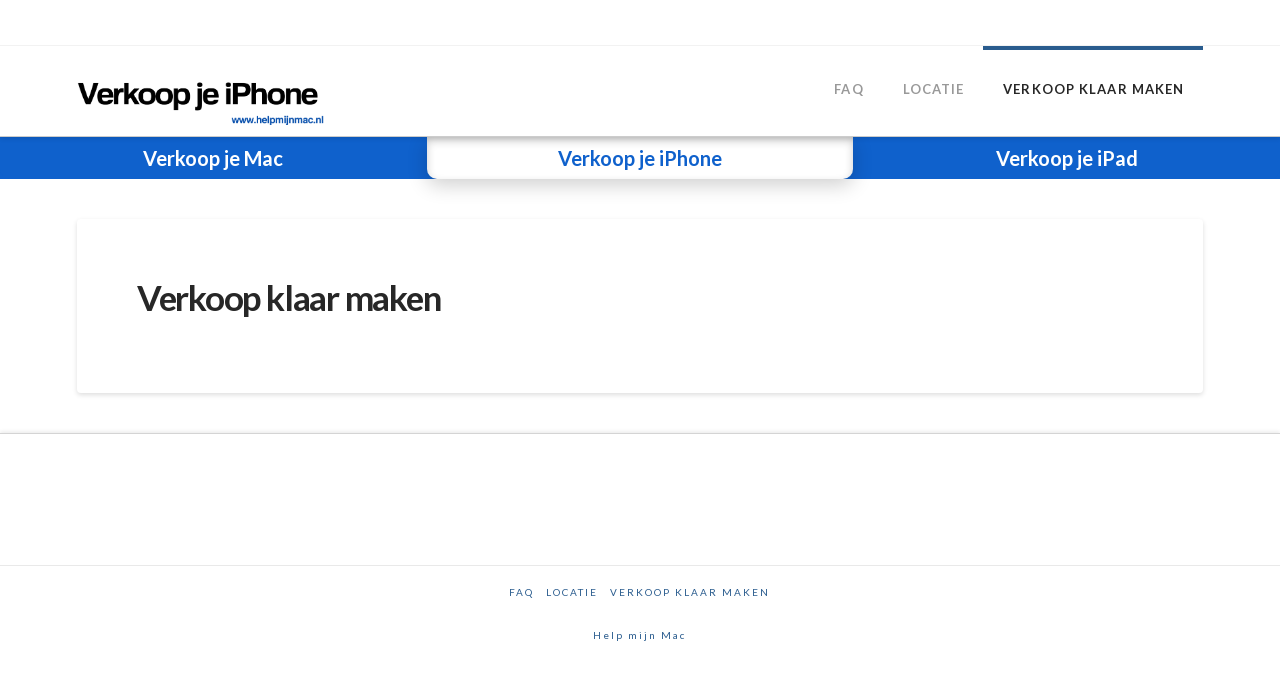

--- FILE ---
content_type: text/html; charset=UTF-8
request_url: https://www.verkoopjeiphone.nu/verkoop-klaar-maken/
body_size: 6209
content:



<!DOCTYPE html>

<html class="no-js" lang="nl">

<head>
  
<meta charset="UTF-8">
<meta name="viewport" content="width=device-width, initial-scale=1.0">
<link rel="pingback" href="https://www.verkoopjeiphone.nu/xmlrpc.php">
<title>Verkoop klaar maken | Verkoop je iPhone Nu!</title>
<link rel='dns-prefetch' href='//s.w.org' />
<link rel="alternate" type="application/rss+xml" title="Verkoop je iPhone Nu! &raquo; Feed" href="https://www.verkoopjeiphone.nu/feed/" />
<link rel="alternate" type="application/rss+xml" title="Verkoop je iPhone Nu! &raquo; Reactiesfeed" href="https://www.verkoopjeiphone.nu/comments/feed/" />
		<script type="text/javascript">
			window._wpemojiSettings = {"baseUrl":"https:\/\/s.w.org\/images\/core\/emoji\/13.0.1\/72x72\/","ext":".png","svgUrl":"https:\/\/s.w.org\/images\/core\/emoji\/13.0.1\/svg\/","svgExt":".svg","source":{"concatemoji":"https:\/\/www.verkoopjeiphone.nu\/wp-includes\/js\/wp-emoji-release.min.js?ver=5.6.16"}};
			!function(e,a,t){var n,r,o,i=a.createElement("canvas"),p=i.getContext&&i.getContext("2d");function s(e,t){var a=String.fromCharCode;p.clearRect(0,0,i.width,i.height),p.fillText(a.apply(this,e),0,0);e=i.toDataURL();return p.clearRect(0,0,i.width,i.height),p.fillText(a.apply(this,t),0,0),e===i.toDataURL()}function c(e){var t=a.createElement("script");t.src=e,t.defer=t.type="text/javascript",a.getElementsByTagName("head")[0].appendChild(t)}for(o=Array("flag","emoji"),t.supports={everything:!0,everythingExceptFlag:!0},r=0;r<o.length;r++)t.supports[o[r]]=function(e){if(!p||!p.fillText)return!1;switch(p.textBaseline="top",p.font="600 32px Arial",e){case"flag":return s([127987,65039,8205,9895,65039],[127987,65039,8203,9895,65039])?!1:!s([55356,56826,55356,56819],[55356,56826,8203,55356,56819])&&!s([55356,57332,56128,56423,56128,56418,56128,56421,56128,56430,56128,56423,56128,56447],[55356,57332,8203,56128,56423,8203,56128,56418,8203,56128,56421,8203,56128,56430,8203,56128,56423,8203,56128,56447]);case"emoji":return!s([55357,56424,8205,55356,57212],[55357,56424,8203,55356,57212])}return!1}(o[r]),t.supports.everything=t.supports.everything&&t.supports[o[r]],"flag"!==o[r]&&(t.supports.everythingExceptFlag=t.supports.everythingExceptFlag&&t.supports[o[r]]);t.supports.everythingExceptFlag=t.supports.everythingExceptFlag&&!t.supports.flag,t.DOMReady=!1,t.readyCallback=function(){t.DOMReady=!0},t.supports.everything||(n=function(){t.readyCallback()},a.addEventListener?(a.addEventListener("DOMContentLoaded",n,!1),e.addEventListener("load",n,!1)):(e.attachEvent("onload",n),a.attachEvent("onreadystatechange",function(){"complete"===a.readyState&&t.readyCallback()})),(n=t.source||{}).concatemoji?c(n.concatemoji):n.wpemoji&&n.twemoji&&(c(n.twemoji),c(n.wpemoji)))}(window,document,window._wpemojiSettings);
		</script>
		<style type="text/css">
img.wp-smiley,
img.emoji {
	display: inline !important;
	border: none !important;
	box-shadow: none !important;
	height: 1em !important;
	width: 1em !important;
	margin: 0 .07em !important;
	vertical-align: -0.1em !important;
	background: none !important;
	padding: 0 !important;
}
</style>
	<link rel='stylesheet' id='wp-block-library-css'  href='https://www.verkoopjeiphone.nu/wp-includes/css/dist/block-library/style.min.css?ver=5.6.16' type='text/css' media='all' />
<link rel='stylesheet' id='wp-block-library-theme-css'  href='https://www.verkoopjeiphone.nu/wp-includes/css/dist/block-library/theme.min.css?ver=5.6.16' type='text/css' media='all' />
<link rel='stylesheet' id='x-stack-css'  href='https://www.verkoopjeiphone.nu/wp-content/themes/pro/framework/dist/css/site/stacks/integrity-light.css?ver=4.0.11' type='text/css' media='all' />
<link rel='stylesheet' id='x-cranium-migration-css'  href='https://www.verkoopjeiphone.nu/wp-content/themes/pro/framework/legacy/cranium/dist/css/site/integrity-light.css?ver=4.0.11' type='text/css' media='all' />
<link rel='stylesheet' id='x-child-css'  href='https://www.verkoopjeiphone.nu/wp-content/themes/x-child/style.css?ver=4.0.11' type='text/css' media='all' />
<script type='text/javascript' src='https://www.verkoopjeiphone.nu/wp-includes/js/jquery/jquery.min.js?ver=3.5.1' id='jquery-core-js'></script>
<script type='text/javascript' src='https://www.verkoopjeiphone.nu/wp-includes/js/jquery/jquery-migrate.min.js?ver=3.3.2' id='jquery-migrate-js'></script>
<link rel="https://api.w.org/" href="https://www.verkoopjeiphone.nu/wp-json/" /><link rel="alternate" type="application/json" href="https://www.verkoopjeiphone.nu/wp-json/wp/v2/pages/70" /><link rel="canonical" href="https://www.verkoopjeiphone.nu/verkoop-klaar-maken/" />
<link rel='shortlink' href='https://www.verkoopjeiphone.nu/?p=70' />
<link rel="alternate" type="application/json+oembed" href="https://www.verkoopjeiphone.nu/wp-json/oembed/1.0/embed?url=https%3A%2F%2Fwww.verkoopjeiphone.nu%2Fverkoop-klaar-maken%2F" />
<link rel="alternate" type="text/xml+oembed" href="https://www.verkoopjeiphone.nu/wp-json/oembed/1.0/embed?url=https%3A%2F%2Fwww.verkoopjeiphone.nu%2Fverkoop-klaar-maken%2F&#038;format=xml" />
<style id="x-generated-css">a,h1 a:hover,h2 a:hover,h3 a:hover,h4 a:hover,h5 a:hover,h6 a:hover,.x-breadcrumb-wrap a:hover,.widget ul li a:hover,.widget ol li a:hover,.widget.widget_text ul li a,.widget.widget_text ol li a,.widget_nav_menu .current-menu-item > a,.x-accordion-heading .x-accordion-toggle:hover,.x-comment-author a:hover,.x-comment-time:hover,.x-recent-posts a:hover .h-recent-posts{color:#2a5c8e;}a:hover,.widget.widget_text ul li a:hover,.widget.widget_text ol li a:hover,.x-twitter-widget ul li a:hover{color:#172e82;}.rev_slider_wrapper,a.x-img-thumbnail:hover,.x-slider-container.below,.page-template-template-blank-3-php .x-slider-container.above,.page-template-template-blank-6-php .x-slider-container.above{border-color:#2a5c8e;}.entry-thumb:before,.x-pagination span.current,.flex-direction-nav a,.flex-control-nav a:hover,.flex-control-nav a.flex-active,.mejs-time-current,.x-dropcap,.x-skill-bar .bar,.x-pricing-column.featured h2,.h-comments-title small,.x-entry-share .x-share:hover,.x-highlight,.x-recent-posts .x-recent-posts-img:after{background-color:#2a5c8e;}.x-nav-tabs > .active > a,.x-nav-tabs > .active > a:hover{box-shadow:inset 0 3px 0 0 #2a5c8e;}.x-main{width:calc(72% - 2.463055%);}.x-sidebar{width:calc(100% - 2.463055% - 72%);}.x-comment-author,.x-comment-time,.comment-form-author label,.comment-form-email label,.comment-form-url label,.comment-form-rating label,.comment-form-comment label,.widget_calendar #wp-calendar caption,.widget.widget_rss li .rsswidget{font-family:"Lato",sans-serif;font-weight:700;}.p-landmark-sub,.p-meta,input,button,select,textarea{font-family:"Lato",sans-serif;}.widget ul li a,.widget ol li a,.x-comment-time{color:#999999;}.widget_text ol li a,.widget_text ul li a{color:#2a5c8e;}.widget_text ol li a:hover,.widget_text ul li a:hover{color:#172e82;}.comment-form-author label,.comment-form-email label,.comment-form-url label,.comment-form-rating label,.comment-form-comment label,.widget_calendar #wp-calendar th,.p-landmark-sub strong,.widget_tag_cloud .tagcloud a:hover,.widget_tag_cloud .tagcloud a:active,.entry-footer a:hover,.entry-footer a:active,.x-breadcrumbs .current,.x-comment-author,.x-comment-author a{color:#272727;}.widget_calendar #wp-calendar th{border-color:#272727;}.h-feature-headline span i{background-color:#272727;}@media (max-width:978.98px){}html{font-size:14px;}@media (min-width:480px){html{font-size:14px;}}@media (min-width:767px){html{font-size:14px;}}@media (min-width:979px){html{font-size:14px;}}@media (min-width:1200px){html{font-size:14px;}}body{font-style:normal;font-weight:400;color:#999999;background-color:#ffffff;}.w-b{font-weight:400 !important;}h1,h2,h3,h4,h5,h6,.h1,.h2,.h3,.h4,.h5,.h6{font-family:"Lato",sans-serif;font-style:normal;font-weight:700;}h1,.h1{letter-spacing:-0.035em;}h2,.h2{letter-spacing:-0.035em;}h3,.h3{letter-spacing:-0.035em;}h4,.h4{letter-spacing:-0.035em;}h5,.h5{letter-spacing:-0.035em;}h6,.h6{letter-spacing:-0.035em;}.w-h{font-weight:700 !important;}.x-container.width{width:88%;}.x-container.max{max-width:1200px;}.x-main.full{float:none;display:block;width:auto;}@media (max-width:978.98px){.x-main.full,.x-main.left,.x-main.right,.x-sidebar.left,.x-sidebar.right{float:none;display:block;width:auto !important;}}.entry-header,.entry-content{font-size:1rem;}body,input,button,select,textarea{font-family:"Lato",sans-serif;}h1,h2,h3,h4,h5,h6,.h1,.h2,.h3,.h4,.h5,.h6,h1 a,h2 a,h3 a,h4 a,h5 a,h6 a,.h1 a,.h2 a,.h3 a,.h4 a,.h5 a,.h6 a,blockquote{color:#272727;}.cfc-h-tx{color:#272727 !important;}.cfc-h-bd{border-color:#272727 !important;}.cfc-h-bg{background-color:#272727 !important;}.cfc-b-tx{color:#999999 !important;}.cfc-b-bd{border-color:#999999 !important;}.cfc-b-bg{background-color:#999999 !important;}.x-btn,.button,[type="submit"]{color:#ffffff;border-color:#27417a;background-color:#b4b6c6;text-shadow:0 0.075em 0.075em rgba(0,0,0,0.5);border-radius:0.25em;padding:0.429em 1.143em 0.643em;font-size:14px;}.x-btn:hover,.button:hover,[type="submit"]:hover{color:#ffffff;border-color:#27417a;background-color:#000e42;text-shadow:0 0.075em 0.075em rgba(0,0,0,0.5);}.x-btn.x-btn-real,.x-btn.x-btn-real:hover{margin-bottom:0.25em;text-shadow:0 0.075em 0.075em rgba(0,0,0,0.65);}.x-btn.x-btn-real{box-shadow:0 0.25em 0 0 #a71000,0 4px 9px rgba(0,0,0,0.75);}.x-btn.x-btn-real:hover{box-shadow:0 0.25em 0 0 #a71000,0 4px 9px rgba(0,0,0,0.75);}.x-btn.x-btn-flat,.x-btn.x-btn-flat:hover{margin-bottom:0;text-shadow:0 0.075em 0.075em rgba(0,0,0,0.65);box-shadow:none;}.x-btn.x-btn-transparent,.x-btn.x-btn-transparent:hover{margin-bottom:0;border-width:3px;text-shadow:none;text-transform:uppercase;background-color:transparent;box-shadow:none;}body .gform_wrapper .gfield_required{color:#2a5c8e;}body .gform_wrapper h2.gsection_title,body .gform_wrapper h3.gform_title,body .gform_wrapper .top_label .gfield_label,body .gform_wrapper .left_label .gfield_label,body .gform_wrapper .right_label .gfield_label{font-weight:700;}body .gform_wrapper h2.gsection_title{letter-spacing:-0.035emem !important;}body .gform_wrapper h3.gform_title{letter-spacing:-0.035emem !important;}body .gform_wrapper .top_label .gfield_label,body .gform_wrapper .left_label .gfield_label,body .gform_wrapper .right_label .gfield_label{color:#272727;}body .gform_wrapper .validation_message{font-weight:400;}.x-topbar .p-info a:hover,.x-widgetbar .widget ul li a:hover{color:#2a5c8e;}.x-topbar .p-info,.x-topbar .p-info a,.x-navbar .desktop .x-nav > li > a,.x-navbar .desktop .sub-menu a,.x-navbar .mobile .x-nav li > a,.x-breadcrumb-wrap a,.x-breadcrumbs .delimiter{color:#999999;}.x-navbar .desktop .x-nav > li > a:hover,.x-navbar .desktop .x-nav > .x-active > a,.x-navbar .desktop .x-nav > .current-menu-item > a,.x-navbar .desktop .sub-menu a:hover,.x-navbar .desktop .sub-menu .x-active > a,.x-navbar .desktop .sub-menu .current-menu-item > a,.x-navbar .desktop .x-nav .x-megamenu > .sub-menu > li > a,.x-navbar .mobile .x-nav li > a:hover,.x-navbar .mobile .x-nav .x-active > a,.x-navbar .mobile .x-nav .current-menu-item > a{color:#272727;}.x-navbar .desktop .x-nav > li > a:hover,.x-navbar .desktop .x-nav > .x-active > a,.x-navbar .desktop .x-nav > .current-menu-item > a{box-shadow:inset 0 4px 0 0 #2a5c8e;}.x-navbar .desktop .x-nav > li > a{height:90px;padding-top:37px;}.x-navbar .desktop .x-nav > li ul{top:calc(90px - 15px);}@media (max-width:979px){}.x-navbar-inner{min-height:90px;}.x-brand{margin-top:22px;font-family:"Lato",sans-serif;font-size:42px;font-style:normal;font-weight:700;letter-spacing:-0.035em;color:#272727;}.x-brand:hover,.x-brand:focus{color:#272727;}.x-brand img{width:calc(500px / 2);}.x-navbar .x-nav-wrap .x-nav > li > a{font-family:"Lato",sans-serif;font-style:normal;font-weight:700;letter-spacing:0.085em;text-transform:uppercase;}.x-navbar .desktop .x-nav > li > a{font-size:13px;}.x-navbar .desktop .x-nav > li > a:not(.x-btn-navbar-woocommerce){padding-left:20px;padding-right:20px;}.x-navbar .desktop .x-nav > li > a > span{margin-right:-0.085em;}.x-btn-navbar{margin-top:20px;}.x-btn-navbar,.x-btn-navbar.collapsed{font-size:24px;}@media (max-width:979px){.x-widgetbar{left:0;right:0;}}@font-face{font-family:'FontAwesomePro';font-style:normal;font-weight:900;font-display:block;src:url('https://www.verkoopjeiphone.nu/wp-content/themes/pro/cornerstone/assets/dist/fonts/fa-solid-900.woff2') format('woff2'),url('https://www.verkoopjeiphone.nu/wp-content/themes/pro/cornerstone/assets/dist/fonts/fa-solid-900.woff') format('woff'),url('https://www.verkoopjeiphone.nu/wp-content/themes/pro/cornerstone/assets/dist/fonts/fa-solid-900.ttf') format('truetype');}[data-x-fa-pro-icon]{font-family:"FontAwesomePro" !important;}[data-x-fa-pro-icon]:before{content:attr(data-x-fa-pro-icon);}[data-x-icon],[data-x-icon-o],[data-x-icon-l],[data-x-icon-s],[data-x-icon-b],[data-x-fa-pro-icon],[class*="cs-fa-"]{display:inline-block;font-style:normal;font-weight:400;text-decoration:inherit;text-rendering:auto;-webkit-font-smoothing:antialiased;-moz-osx-font-smoothing:grayscale;}[data-x-icon].left,[data-x-icon-o].left,[data-x-icon-l].left,[data-x-icon-s].left,[data-x-icon-b].left,[data-x-fa-pro-icon].left,[class*="cs-fa-"].left{margin-right:0.5em;}[data-x-icon].right,[data-x-icon-o].right,[data-x-icon-l].right,[data-x-icon-s].right,[data-x-icon-b].right,[data-x-fa-pro-icon].right,[class*="cs-fa-"].right{margin-left:0.5em;}[data-x-icon]:before,[data-x-icon-o]:before,[data-x-icon-l]:before,[data-x-icon-s]:before,[data-x-icon-b]:before,[data-x-fa-pro-icon]:before,[class*="cs-fa-"]:before{line-height:1;}@font-face{font-family:'FontAwesome';font-style:normal;font-weight:900;font-display:block;src:url('https://www.verkoopjeiphone.nu/wp-content/themes/pro/cornerstone/assets/dist/fonts/fa-solid-900.woff2') format('woff2'),url('https://www.verkoopjeiphone.nu/wp-content/themes/pro/cornerstone/assets/dist/fonts/fa-solid-900.woff') format('woff'),url('https://www.verkoopjeiphone.nu/wp-content/themes/pro/cornerstone/assets/dist/fonts/fa-solid-900.ttf') format('truetype');}[data-x-icon],[data-x-icon-s],[data-x-icon][class*="cs-fa-"]{font-family:"FontAwesome" !important;font-weight:900;}[data-x-icon]:before,[data-x-icon][class*="cs-fa-"]:before{content:attr(data-x-icon);}[data-x-icon-s]:before{content:attr(data-x-icon-s);}@font-face{font-family:'FontAwesomeRegular';font-style:normal;font-weight:400;font-display:block;src:url('https://www.verkoopjeiphone.nu/wp-content/themes/pro/cornerstone/assets/dist/fonts/fa-regular-400.woff2') format('woff2'),url('https://www.verkoopjeiphone.nu/wp-content/themes/pro/cornerstone/assets/dist/fonts/fa-regular-400.woff') format('woff'),url('https://www.verkoopjeiphone.nu/wp-content/themes/pro/cornerstone/assets/dist/fonts/fa-regular-400.ttf') format('truetype');}@font-face{font-family:'FontAwesomePro';font-style:normal;font-weight:400;font-display:block;src:url('https://www.verkoopjeiphone.nu/wp-content/themes/pro/cornerstone/assets/dist/fonts/fa-regular-400.woff2') format('woff2'),url('https://www.verkoopjeiphone.nu/wp-content/themes/pro/cornerstone/assets/dist/fonts/fa-regular-400.woff') format('woff'),url('https://www.verkoopjeiphone.nu/wp-content/themes/pro/cornerstone/assets/dist/fonts/fa-regular-400.ttf') format('truetype');}[data-x-icon-o]{font-family:"FontAwesomeRegular" !important;}[data-x-icon-o]:before{content:attr(data-x-icon-o);}@font-face{font-family:'FontAwesomeLight';font-style:normal;font-weight:300;font-display:block;src:url('https://www.verkoopjeiphone.nu/wp-content/themes/pro/cornerstone/assets/dist/fonts/fa-light-300.woff2') format('woff2'),url('https://www.verkoopjeiphone.nu/wp-content/themes/pro/cornerstone/assets/dist/fonts/fa-light-300.woff') format('woff'),url('https://www.verkoopjeiphone.nu/wp-content/themes/pro/cornerstone/assets/dist/fonts/fa-light-300.ttf') format('truetype');}@font-face{font-family:'FontAwesomePro';font-style:normal;font-weight:300;font-display:block;src:url('https://www.verkoopjeiphone.nu/wp-content/themes/pro/cornerstone/assets/dist/fonts/fa-light-300.woff2') format('woff2'),url('https://www.verkoopjeiphone.nu/wp-content/themes/pro/cornerstone/assets/dist/fonts/fa-light-300.woff') format('woff'),url('https://www.verkoopjeiphone.nu/wp-content/themes/pro/cornerstone/assets/dist/fonts/fa-light-300.ttf') format('truetype');}[data-x-icon-l]{font-family:"FontAwesomeLight" !important;font-weight:300;}[data-x-icon-l]:before{content:attr(data-x-icon-l);}@font-face{font-family:'FontAwesomeBrands';font-style:normal;font-weight:normal;font-display:block;src:url('https://www.verkoopjeiphone.nu/wp-content/themes/pro/cornerstone/assets/dist/fonts/fa-brands-400.woff2') format('woff2'),url('https://www.verkoopjeiphone.nu/wp-content/themes/pro/cornerstone/assets/dist/fonts/fa-brands-400.woff') format('woff'),url('https://www.verkoopjeiphone.nu/wp-content/themes/pro/cornerstone/assets/dist/fonts/fa-brands-400.ttf') format('truetype');}[data-x-icon-b]{font-family:"FontAwesomeBrands" !important;}[data-x-icon-b]:before{content:attr(data-x-icon-b);}.gfield_label{color:black;}.gchoice_3_1{color:black;}.gchoice_3_2{color:black;}.ginput_container{color:black;}.verborgen{color:black;}.verborgen-2{color:black;}.gfield_description{color:grey;}body .gform_wrapper .top_label .gfield_label{color:black;}}.gfield_description{color:black;}body .gform_wrapper .gfield_description{font-size:13px;}.x-breadcrumb-wrap{background-color:white;}body .kijkhier{border-radius:5px;background:none;padding:0px;width:40%;height:100%;text-align:center;color:white;}a:active{color:white;}}.bar{background-color:hsl(2,86%,43%);padding:1px;}.bar{background-color:hsl(214,86%,43%);margin-right:0px;color:white;Font-size:X-Large;Text-align:CENTER;}.knop1{display:inline-block;background-color:hsl(214,86%,43%);border:0px solid #ffffff;color:white;padding:4px 0px;text-align:center;text-decoration:none;display:inline-block;font-size:20px;margin:0px 0px;border-radius:0px 0px 10px 10px;cursor:pointer;font-weight:bold;width:33.33%;float:left;}.knop1:hover{background-color:#ffffff;color:hsl(214,86%,43%);border:0px solid hsl(214,86%,43%);box-shadow:inset 0 4px 8px 0 rgba(0,0,0,0.2),0 6px 20px 0 rgba(0,0,0,0.19);}.knop2{display:inline-block;background-color:#ffffff;border:0px solid hsl(214,86%,43%);;color:hsl(214,86%,43%);padding:4px 0px;text-align:center;text-decoration:none;display:inline-block;font-size:20px;margin:0px 0px;border-radius:0px 0px 10px 10px;cursor:pointer;font-weight:bold;width:33.33%;box-shadow:0 4px 8px 0 rgba(0,0,0,0.2),0 6px 20px 0 rgba(0,0,0,0.2);box-shadow:inset 0 4px 8px 0 rgba(0,0,0,0.2),0 6px 20px 0 rgba(0,0,0,0.19);}.knop2:hover{background-color:#ffffff;color:hsl(214,86%,43%);border:0px solid hsl(214,86%,43%);box-shadow:0 4px 8px 0 rgba(0,0,0,0.2),0 6px 20px 0 rgba(0,0,0,0.19);box-shadow:inset 0 4px 8px 0 rgba(0,0,0,0.2),0 6px 20px 0 rgba(0,0,0,0.19);}.knop3{display:inline-block;background-color:hsl(214,86%,43%);border:0px solid #ffffff;color:white;padding:4px 0px;text-align:center;text-decoration:none;display:inline-block;font-size:20px;margin:0px 0px;border-radius:0px 0px 10px 10px;cursor:pointer;font-weight:bold;width:33.33%;float:right;}.knop3:hover{background-color:#ffffff;color:hsl(214,86%,43%);border:0px solid hsl(214,86%,43%);box-shadow:inset 0 4px 8px 0 rgba(0,0,0,0.2),0 6px 20px 0 rgba(0,0,0,0.19);}</style><link rel="stylesheet" href="//fonts.googleapis.com/css?family=Lato:400,400i,700,700i&#038;subset=latin,latin-ext&#038;display=auto" type="text/css" media="all" data-x-google-fonts /></head>

<body class="page-template-default page page-id-70 x-integrity x-integrity-light x-child-theme-active x-full-width-layout-active x-full-width-active x-post-meta-disabled x-navbar-static-active pro-v4_0_11 cornerstone-v5_0_11">

  
  
  <div id="x-root" class="x-root">

    
    <div id="top" class="site">

    
  
  <header class="masthead masthead-inline" role="banner">
    

  <div class="x-topbar">
    <div class="x-topbar-inner x-container max width">
            <p class="p-info"><!-- Feedback Company Widget (start) -->
<script type="text/javascript" id="__fbcw__2f75fd4e-badd-4914-b543-f466eb15e037">
    "use strict";!function(){
window.FeedbackCompanyWidgets=window.FeedbackCompanyWidgets||{queue:[],loaders:[
]};var options={uuid:"2f75fd4e-badd-4914-b543-f466eb15e037",version:"1.2.1",prefix:""};if(
void 0===window.FeedbackCompanyWidget){if(
window.FeedbackCompanyWidgets.queue.push(options),!document.getElementById(
"__fbcw_FeedbackCompanyWidget")){var scriptTag=document.createElement("script")
;scriptTag.onload=function(){if(window.FeedbackCompanyWidget)for(
;0<window.FeedbackCompanyWidgets.queue.length;
)options=window.FeedbackCompanyWidgets.queue.pop(),
window.FeedbackCompanyWidgets.loaders.push(
new window.FeedbackCompanyWidgetLoader(options))},
scriptTag.id="__fbcw_FeedbackCompanyWidget",
scriptTag.src="https://www.feedbackcompany.com/includes/widgets/feedback-company-widget.min.js"
,document.body.appendChild(scriptTag)}
}else window.FeedbackCompanyWidgets.loaders.push(
new window.FeedbackCompanyWidgetLoader(options))}();
</script>
<!-- Feedback Company Widget (end) -->
</p>
            <div class="x-social-global"></div>    </div>
  </div>

    

  <div class="x-navbar-wrap">
    <div class="x-navbar">
      <div class="x-navbar-inner">
        <div class="x-container max width">
          
<a href="https://www.verkoopjeiphone.nu/" class="x-brand img">
  <img src="//www.verkoopjeiphone.nu/wp-content/uploads/2020/02/verkoopjeiphone.png" alt="Verkoop je iPhone Nu!"></a>
          
<a href="#" id="x-btn-navbar" class="x-btn-navbar collapsed" data-x-toggle="collapse-b" data-x-toggleable="x-nav-wrap-mobile" aria-expanded="false" aria-controls="x-nav-wrap-mobile" role="button">
  <i class="x-icon-bars" data-x-icon-s="&#xf0c9;"></i>
  <span class="visually-hidden">Navigation</span>
</a>

<nav class="x-nav-wrap desktop" role="navigation">
  <ul id="menu-menu1" class="x-nav"><li id="menu-item-77" class="menu-item menu-item-type-post_type menu-item-object-page menu-item-77"><a href="https://www.verkoopjeiphone.nu/faq/"><span>FAQ</span></a></li>
<li id="menu-item-75" class="menu-item menu-item-type-post_type menu-item-object-page menu-item-75"><a href="https://www.verkoopjeiphone.nu/locatie/"><span>Locatie</span></a></li>
<li id="menu-item-76" class="menu-item menu-item-type-post_type menu-item-object-page current-menu-item page_item page-item-70 current_page_item menu-item-76"><a href="https://www.verkoopjeiphone.nu/verkoop-klaar-maken/" aria-current="page"><span>Verkoop klaar maken</span></a></li>
</ul></nav>

<div id="x-nav-wrap-mobile" class="x-nav-wrap mobile x-collapsed" data-x-toggleable="x-nav-wrap-mobile" data-x-toggle-collapse="1" aria-hidden="true" aria-labelledby="x-btn-navbar">
  <ul id="menu-menu1-1" class="x-nav"><li class="menu-item menu-item-type-post_type menu-item-object-page menu-item-77"><a href="https://www.verkoopjeiphone.nu/faq/"><span>FAQ</span></a></li>
<li class="menu-item menu-item-type-post_type menu-item-object-page menu-item-75"><a href="https://www.verkoopjeiphone.nu/locatie/"><span>Locatie</span></a></li>
<li class="menu-item menu-item-type-post_type menu-item-object-page current-menu-item page_item page-item-70 current_page_item menu-item-76"><a href="https://www.verkoopjeiphone.nu/verkoop-klaar-maken/" aria-current="page"><span>Verkoop klaar maken</span></a></li>
</ul></div>

        </div>
      </div>
    </div>
  </div>

    
    </header>

    

<div class=bar><a class=knop1 href="https://www.verkoopjemac.nu">Verkoop je Mac</a><a class=knop2 href="https://www.verkoopjeiphone.nu">Verkoop je iPhone</a><a class=knop3 href="https://www.verkoopjeipad.nu">Verkoop je iPad</a>
</div>

  <div class="x-container max width offset">
    <div class="x-main full" role="main">

              
<article id="post-70" class="post-70 page type-page status-publish hentry no-post-thumbnail">
  <div class="entry-wrap">
                <header class="entry-header">
        <h1 class="entry-title">Verkoop klaar maken</h1>
      </header>
              


<div class="entry-content content">


    

</div>

  </div>
</article>        
      
    </div>

    

  </div>



  

  <footer class="x-colophon top">
    <div class="x-container max width">

      <div class="x-column x-md x-1-3"></div><div class="x-column x-md x-1-3"></div><div class="x-column x-md x-1-3 last"></div>
    </div>
  </footer>


  
    <footer class="x-colophon bottom" role="contentinfo">
      <div class="x-container max width">

                  
<ul id="menu-menu1-2" class="x-nav"><li class="menu-item menu-item-type-post_type menu-item-object-page menu-item-77"><a href="https://www.verkoopjeiphone.nu/faq/">FAQ</a></li>
<li class="menu-item menu-item-type-post_type menu-item-object-page menu-item-75"><a href="https://www.verkoopjeiphone.nu/locatie/">Locatie</a></li>
<li class="menu-item menu-item-type-post_type menu-item-object-page current-menu-item page_item page-item-70 current_page_item menu-item-76"><a href="https://www.verkoopjeiphone.nu/verkoop-klaar-maken/" aria-current="page">Verkoop klaar maken</a></li>
</ul>        
                  <div class="x-social-global"></div>        
                  <div class="x-colophon-content">
            <p> <a href="http://www.helpmijnmac.nl" title="Help mijn Mac">Help mijn Mac</a></p>          </div>
        
      </div>
    </footer>

  

    
    </div> <!-- END .x-site -->

    
  </div> <!-- END .x-root -->


<!--Start of Tawk.to Script (0.9.3)-->
<script id="tawk-script" type="text/javascript">
var Tawk_API = Tawk_API || {};
var Tawk_LoadStart=new Date();
(function(){
	var s1 = document.createElement( 'script' ),s0=document.getElementsByTagName( 'script' )[0];
	s1.async = true;
	s1.src = 'https://embed.tawk.to/594926af50fd5105d0c81f0d/default';
	s1.charset = 'UTF-8';
	s1.setAttribute( 'crossorigin','*' );
	s0.parentNode.insertBefore( s1, s0 );
})();
</script>
<!--End of Tawk.to Script (0.9.3)-->

<script type='text/javascript' src='https://www.verkoopjeiphone.nu/wp-content/themes/pro/cornerstone/assets/dist/js/site/cs.6e37efe.js' id='cornerstone-site-body-js'></script>
<script type='text/javascript' src='https://www.verkoopjeiphone.nu/wp-content/themes/pro/framework/dist/js/site/x.js?ver=4.0.11' id='x-site-js'></script>
<script type='text/javascript' src='https://www.verkoopjeiphone.nu/wp-includes/js/comment-reply.min.js?ver=5.6.16' id='comment-reply-js'></script>
<script type='text/javascript' src='https://www.verkoopjeiphone.nu/wp-includes/js/wp-embed.min.js?ver=5.6.16' id='wp-embed-js'></script>

</body>
</html>